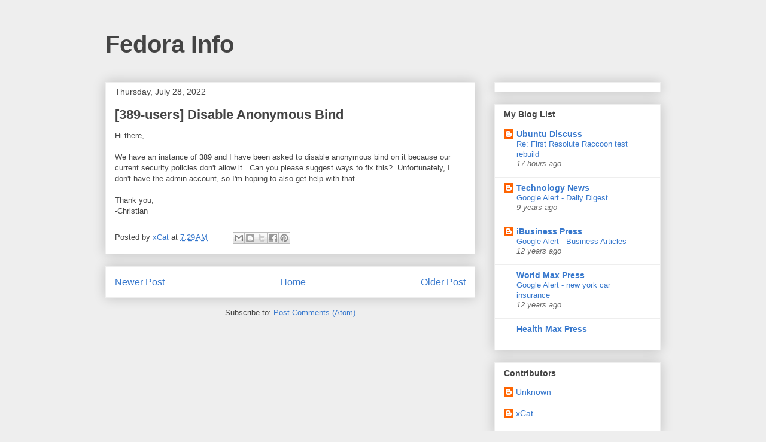

--- FILE ---
content_type: text/html; charset=UTF-8
request_url: https://fedora.cattt.com/2022/07/389-users-disable-anonymous-bind.html
body_size: 10665
content:
<!DOCTYPE html>
<html class='v2' dir='ltr' lang='en'>
<head>
<link href='https://www.blogger.com/static/v1/widgets/335934321-css_bundle_v2.css' rel='stylesheet' type='text/css'/>
<meta content='width=1100' name='viewport'/>
<meta content='text/html; charset=UTF-8' http-equiv='Content-Type'/>
<meta content='blogger' name='generator'/>
<link href='https://fedora.cattt.com/favicon.ico' rel='icon' type='image/x-icon'/>
<link href='http://fedora.cattt.com/2022/07/389-users-disable-anonymous-bind.html' rel='canonical'/>
<link rel="alternate" type="application/atom+xml" title="Fedora Info - Atom" href="https://fedora.cattt.com/feeds/posts/default" />
<link rel="alternate" type="application/rss+xml" title="Fedora Info - RSS" href="https://fedora.cattt.com/feeds/posts/default?alt=rss" />
<link rel="service.post" type="application/atom+xml" title="Fedora Info - Atom" href="https://www.blogger.com/feeds/4226657536085668026/posts/default" />

<link rel="alternate" type="application/atom+xml" title="Fedora Info - Atom" href="https://fedora.cattt.com/feeds/5193223348571786912/comments/default" />
<!--Can't find substitution for tag [blog.ieCssRetrofitLinks]-->
<meta content='http://fedora.cattt.com/2022/07/389-users-disable-anonymous-bind.html' property='og:url'/>
<meta content='[389-users] Disable Anonymous Bind' property='og:title'/>
<meta content='Hi there, We have an instance of 389 and I have been asked to disable anonymous bind on it because our current security policies don&#39;t allow...' property='og:description'/>
<title>Fedora Info: [389-users] Disable Anonymous Bind</title>
<style id='page-skin-1' type='text/css'><!--
/*
-----------------------------------------------
Blogger Template Style
Name:     Awesome Inc.
Designer: Tina Chen
URL:      tinachen.org
----------------------------------------------- */
/* Content
----------------------------------------------- */
body {
font: normal normal 13px Arial, Tahoma, Helvetica, FreeSans, sans-serif;
color: #444444;
background: #eeeeee none repeat scroll top left;
}
html body .content-outer {
min-width: 0;
max-width: 100%;
width: 100%;
}
a:link {
text-decoration: none;
color: #3778cd;
}
a:visited {
text-decoration: none;
color: #4d469c;
}
a:hover {
text-decoration: underline;
color: #3778cd;
}
.body-fauxcolumn-outer .cap-top {
position: absolute;
z-index: 1;
height: 276px;
width: 100%;
background: transparent none repeat-x scroll top left;
_background-image: none;
}
/* Columns
----------------------------------------------- */
.content-inner {
padding: 0;
}
.header-inner .section {
margin: 0 16px;
}
.tabs-inner .section {
margin: 0 16px;
}
.main-inner {
padding-top: 30px;
}
.main-inner .column-center-inner,
.main-inner .column-left-inner,
.main-inner .column-right-inner {
padding: 0 5px;
}
*+html body .main-inner .column-center-inner {
margin-top: -30px;
}
#layout .main-inner .column-center-inner {
margin-top: 0;
}
/* Header
----------------------------------------------- */
.header-outer {
margin: 0 0 0 0;
background: transparent none repeat scroll 0 0;
}
.Header h1 {
font: normal bold 40px Arial, Tahoma, Helvetica, FreeSans, sans-serif;
color: #444444;
text-shadow: 0 0 -1px #000000;
}
.Header h1 a {
color: #444444;
}
.Header .description {
font: normal normal 14px Arial, Tahoma, Helvetica, FreeSans, sans-serif;
color: #444444;
}
.header-inner .Header .titlewrapper,
.header-inner .Header .descriptionwrapper {
padding-left: 0;
padding-right: 0;
margin-bottom: 0;
}
.header-inner .Header .titlewrapper {
padding-top: 22px;
}
/* Tabs
----------------------------------------------- */
.tabs-outer {
overflow: hidden;
position: relative;
background: #eeeeee url(//www.blogblog.com/1kt/awesomeinc/tabs_gradient_light.png) repeat scroll 0 0;
}
#layout .tabs-outer {
overflow: visible;
}
.tabs-cap-top, .tabs-cap-bottom {
position: absolute;
width: 100%;
border-top: 1px solid #999999;
}
.tabs-cap-bottom {
bottom: 0;
}
.tabs-inner .widget li a {
display: inline-block;
margin: 0;
padding: .6em 1.5em;
font: normal bold 14px Arial, Tahoma, Helvetica, FreeSans, sans-serif;
color: #444444;
border-top: 1px solid #999999;
border-bottom: 1px solid #999999;
border-left: 1px solid #999999;
height: 16px;
line-height: 16px;
}
.tabs-inner .widget li:last-child a {
border-right: 1px solid #999999;
}
.tabs-inner .widget li.selected a, .tabs-inner .widget li a:hover {
background: #666666 url(//www.blogblog.com/1kt/awesomeinc/tabs_gradient_light.png) repeat-x scroll 0 -100px;
color: #ffffff;
}
/* Headings
----------------------------------------------- */
h2 {
font: normal bold 14px Arial, Tahoma, Helvetica, FreeSans, sans-serif;
color: #444444;
}
/* Widgets
----------------------------------------------- */
.main-inner .section {
margin: 0 27px;
padding: 0;
}
.main-inner .column-left-outer,
.main-inner .column-right-outer {
margin-top: 0;
}
#layout .main-inner .column-left-outer,
#layout .main-inner .column-right-outer {
margin-top: 0;
}
.main-inner .column-left-inner,
.main-inner .column-right-inner {
background: transparent none repeat 0 0;
-moz-box-shadow: 0 0 0 rgba(0, 0, 0, .2);
-webkit-box-shadow: 0 0 0 rgba(0, 0, 0, .2);
-goog-ms-box-shadow: 0 0 0 rgba(0, 0, 0, .2);
box-shadow: 0 0 0 rgba(0, 0, 0, .2);
-moz-border-radius: 0;
-webkit-border-radius: 0;
-goog-ms-border-radius: 0;
border-radius: 0;
}
#layout .main-inner .column-left-inner,
#layout .main-inner .column-right-inner {
margin-top: 0;
}
.sidebar .widget {
font: normal normal 14px Arial, Tahoma, Helvetica, FreeSans, sans-serif;
color: #444444;
}
.sidebar .widget a:link {
color: #3778cd;
}
.sidebar .widget a:visited {
color: #4d469c;
}
.sidebar .widget a:hover {
color: #3778cd;
}
.sidebar .widget h2 {
text-shadow: 0 0 -1px #000000;
}
.main-inner .widget {
background-color: #ffffff;
border: 1px solid #eeeeee;
padding: 0 15px 15px;
margin: 20px -16px;
-moz-box-shadow: 0 0 20px rgba(0, 0, 0, .2);
-webkit-box-shadow: 0 0 20px rgba(0, 0, 0, .2);
-goog-ms-box-shadow: 0 0 20px rgba(0, 0, 0, .2);
box-shadow: 0 0 20px rgba(0, 0, 0, .2);
-moz-border-radius: 0;
-webkit-border-radius: 0;
-goog-ms-border-radius: 0;
border-radius: 0;
}
.main-inner .widget h2 {
margin: 0 -15px;
padding: .6em 15px .5em;
border-bottom: 1px solid transparent;
}
.footer-inner .widget h2 {
padding: 0 0 .4em;
border-bottom: 1px solid transparent;
}
.main-inner .widget h2 + div, .footer-inner .widget h2 + div {
border-top: 1px solid #eeeeee;
padding-top: 8px;
}
.main-inner .widget .widget-content {
margin: 0 -15px;
padding: 7px 15px 0;
}
.main-inner .widget ul, .main-inner .widget #ArchiveList ul.flat {
margin: -8px -15px 0;
padding: 0;
list-style: none;
}
.main-inner .widget #ArchiveList {
margin: -8px 0 0;
}
.main-inner .widget ul li, .main-inner .widget #ArchiveList ul.flat li {
padding: .5em 15px;
text-indent: 0;
color: #666666;
border-top: 1px solid #eeeeee;
border-bottom: 1px solid transparent;
}
.main-inner .widget #ArchiveList ul li {
padding-top: .25em;
padding-bottom: .25em;
}
.main-inner .widget ul li:first-child, .main-inner .widget #ArchiveList ul.flat li:first-child {
border-top: none;
}
.main-inner .widget ul li:last-child, .main-inner .widget #ArchiveList ul.flat li:last-child {
border-bottom: none;
}
.post-body {
position: relative;
}
.main-inner .widget .post-body ul {
padding: 0 2.5em;
margin: .5em 0;
list-style: disc;
}
.main-inner .widget .post-body ul li {
padding: 0.25em 0;
margin-bottom: .25em;
color: #444444;
border: none;
}
.footer-inner .widget ul {
padding: 0;
list-style: none;
}
.widget .zippy {
color: #666666;
}
/* Posts
----------------------------------------------- */
body .main-inner .Blog {
padding: 0;
margin-bottom: 1em;
background-color: transparent;
border: none;
-moz-box-shadow: 0 0 0 rgba(0, 0, 0, 0);
-webkit-box-shadow: 0 0 0 rgba(0, 0, 0, 0);
-goog-ms-box-shadow: 0 0 0 rgba(0, 0, 0, 0);
box-shadow: 0 0 0 rgba(0, 0, 0, 0);
}
.main-inner .section:last-child .Blog:last-child {
padding: 0;
margin-bottom: 1em;
}
.main-inner .widget h2.date-header {
margin: 0 -15px 1px;
padding: 0 0 0 0;
font: normal normal 14px Arial, Tahoma, Helvetica, FreeSans, sans-serif;
color: #444444;
background: transparent none no-repeat scroll top left;
border-top: 0 solid #eeeeee;
border-bottom: 1px solid transparent;
-moz-border-radius-topleft: 0;
-moz-border-radius-topright: 0;
-webkit-border-top-left-radius: 0;
-webkit-border-top-right-radius: 0;
border-top-left-radius: 0;
border-top-right-radius: 0;
position: static;
bottom: 100%;
right: 15px;
text-shadow: 0 0 -1px #000000;
}
.main-inner .widget h2.date-header span {
font: normal normal 14px Arial, Tahoma, Helvetica, FreeSans, sans-serif;
display: block;
padding: .5em 15px;
border-left: 0 solid #eeeeee;
border-right: 0 solid #eeeeee;
}
.date-outer {
position: relative;
margin: 30px 0 20px;
padding: 0 15px;
background-color: #ffffff;
border: 1px solid #eeeeee;
-moz-box-shadow: 0 0 20px rgba(0, 0, 0, .2);
-webkit-box-shadow: 0 0 20px rgba(0, 0, 0, .2);
-goog-ms-box-shadow: 0 0 20px rgba(0, 0, 0, .2);
box-shadow: 0 0 20px rgba(0, 0, 0, .2);
-moz-border-radius: 0;
-webkit-border-radius: 0;
-goog-ms-border-radius: 0;
border-radius: 0;
}
.date-outer:first-child {
margin-top: 0;
}
.date-outer:last-child {
margin-bottom: 20px;
-moz-border-radius-bottomleft: 0;
-moz-border-radius-bottomright: 0;
-webkit-border-bottom-left-radius: 0;
-webkit-border-bottom-right-radius: 0;
-goog-ms-border-bottom-left-radius: 0;
-goog-ms-border-bottom-right-radius: 0;
border-bottom-left-radius: 0;
border-bottom-right-radius: 0;
}
.date-posts {
margin: 0 -15px;
padding: 0 15px;
clear: both;
}
.post-outer, .inline-ad {
border-top: 1px solid #eeeeee;
margin: 0 -15px;
padding: 15px 15px;
}
.post-outer {
padding-bottom: 10px;
}
.post-outer:first-child {
padding-top: 0;
border-top: none;
}
.post-outer:last-child, .inline-ad:last-child {
border-bottom: none;
}
.post-body {
position: relative;
}
.post-body img {
padding: 8px;
background: transparent;
border: 1px solid transparent;
-moz-box-shadow: 0 0 0 rgba(0, 0, 0, .2);
-webkit-box-shadow: 0 0 0 rgba(0, 0, 0, .2);
box-shadow: 0 0 0 rgba(0, 0, 0, .2);
-moz-border-radius: 0;
-webkit-border-radius: 0;
border-radius: 0;
}
h3.post-title, h4 {
font: normal bold 22px Arial, Tahoma, Helvetica, FreeSans, sans-serif;
color: #444444;
}
h3.post-title a {
font: normal bold 22px Arial, Tahoma, Helvetica, FreeSans, sans-serif;
color: #444444;
}
h3.post-title a:hover {
color: #3778cd;
text-decoration: underline;
}
.post-header {
margin: 0 0 1em;
}
.post-body {
line-height: 1.4;
}
.post-outer h2 {
color: #444444;
}
.post-footer {
margin: 1.5em 0 0;
}
#blog-pager {
padding: 15px;
font-size: 120%;
background-color: #ffffff;
border: 1px solid #eeeeee;
-moz-box-shadow: 0 0 20px rgba(0, 0, 0, .2);
-webkit-box-shadow: 0 0 20px rgba(0, 0, 0, .2);
-goog-ms-box-shadow: 0 0 20px rgba(0, 0, 0, .2);
box-shadow: 0 0 20px rgba(0, 0, 0, .2);
-moz-border-radius: 0;
-webkit-border-radius: 0;
-goog-ms-border-radius: 0;
border-radius: 0;
-moz-border-radius-topleft: 0;
-moz-border-radius-topright: 0;
-webkit-border-top-left-radius: 0;
-webkit-border-top-right-radius: 0;
-goog-ms-border-top-left-radius: 0;
-goog-ms-border-top-right-radius: 0;
border-top-left-radius: 0;
border-top-right-radius-topright: 0;
margin-top: 1em;
}
.blog-feeds, .post-feeds {
margin: 1em 0;
text-align: center;
color: #444444;
}
.blog-feeds a, .post-feeds a {
color: #3778cd;
}
.blog-feeds a:visited, .post-feeds a:visited {
color: #4d469c;
}
.blog-feeds a:hover, .post-feeds a:hover {
color: #3778cd;
}
.post-outer .comments {
margin-top: 2em;
}
/* Comments
----------------------------------------------- */
.comments .comments-content .icon.blog-author {
background-repeat: no-repeat;
background-image: url([data-uri]);
}
.comments .comments-content .loadmore a {
border-top: 1px solid #999999;
border-bottom: 1px solid #999999;
}
.comments .continue {
border-top: 2px solid #999999;
}
/* Footer
----------------------------------------------- */
.footer-outer {
margin: -20px 0 -1px;
padding: 20px 0 0;
color: #444444;
overflow: hidden;
}
.footer-fauxborder-left {
border-top: 1px solid #eeeeee;
background: #ffffff none repeat scroll 0 0;
-moz-box-shadow: 0 0 20px rgba(0, 0, 0, .2);
-webkit-box-shadow: 0 0 20px rgba(0, 0, 0, .2);
-goog-ms-box-shadow: 0 0 20px rgba(0, 0, 0, .2);
box-shadow: 0 0 20px rgba(0, 0, 0, .2);
margin: 0 -20px;
}
/* Mobile
----------------------------------------------- */
body.mobile {
background-size: auto;
}
.mobile .body-fauxcolumn-outer {
background: transparent none repeat scroll top left;
}
*+html body.mobile .main-inner .column-center-inner {
margin-top: 0;
}
.mobile .main-inner .widget {
padding: 0 0 15px;
}
.mobile .main-inner .widget h2 + div,
.mobile .footer-inner .widget h2 + div {
border-top: none;
padding-top: 0;
}
.mobile .footer-inner .widget h2 {
padding: 0.5em 0;
border-bottom: none;
}
.mobile .main-inner .widget .widget-content {
margin: 0;
padding: 7px 0 0;
}
.mobile .main-inner .widget ul,
.mobile .main-inner .widget #ArchiveList ul.flat {
margin: 0 -15px 0;
}
.mobile .main-inner .widget h2.date-header {
right: 0;
}
.mobile .date-header span {
padding: 0.4em 0;
}
.mobile .date-outer:first-child {
margin-bottom: 0;
border: 1px solid #eeeeee;
-moz-border-radius-topleft: 0;
-moz-border-radius-topright: 0;
-webkit-border-top-left-radius: 0;
-webkit-border-top-right-radius: 0;
-goog-ms-border-top-left-radius: 0;
-goog-ms-border-top-right-radius: 0;
border-top-left-radius: 0;
border-top-right-radius: 0;
}
.mobile .date-outer {
border-color: #eeeeee;
border-width: 0 1px 1px;
}
.mobile .date-outer:last-child {
margin-bottom: 0;
}
.mobile .main-inner {
padding: 0;
}
.mobile .header-inner .section {
margin: 0;
}
.mobile .post-outer, .mobile .inline-ad {
padding: 5px 0;
}
.mobile .tabs-inner .section {
margin: 0 10px;
}
.mobile .main-inner .widget h2 {
margin: 0;
padding: 0;
}
.mobile .main-inner .widget h2.date-header span {
padding: 0;
}
.mobile .main-inner .widget .widget-content {
margin: 0;
padding: 7px 0 0;
}
.mobile #blog-pager {
border: 1px solid transparent;
background: #ffffff none repeat scroll 0 0;
}
.mobile .main-inner .column-left-inner,
.mobile .main-inner .column-right-inner {
background: transparent none repeat 0 0;
-moz-box-shadow: none;
-webkit-box-shadow: none;
-goog-ms-box-shadow: none;
box-shadow: none;
}
.mobile .date-posts {
margin: 0;
padding: 0;
}
.mobile .footer-fauxborder-left {
margin: 0;
border-top: inherit;
}
.mobile .main-inner .section:last-child .Blog:last-child {
margin-bottom: 0;
}
.mobile-index-contents {
color: #444444;
}
.mobile .mobile-link-button {
background: #3778cd url(//www.blogblog.com/1kt/awesomeinc/tabs_gradient_light.png) repeat scroll 0 0;
}
.mobile-link-button a:link, .mobile-link-button a:visited {
color: #ffffff;
}
.mobile .tabs-inner .PageList .widget-content {
background: transparent;
border-top: 1px solid;
border-color: #999999;
color: #444444;
}
.mobile .tabs-inner .PageList .widget-content .pagelist-arrow {
border-left: 1px solid #999999;
}

--></style>
<style id='template-skin-1' type='text/css'><!--
body {
min-width: 960px;
}
.content-outer, .content-fauxcolumn-outer, .region-inner {
min-width: 960px;
max-width: 960px;
_width: 960px;
}
.main-inner .columns {
padding-left: 0;
padding-right: 310px;
}
.main-inner .fauxcolumn-center-outer {
left: 0;
right: 310px;
/* IE6 does not respect left and right together */
_width: expression(this.parentNode.offsetWidth -
parseInt("0") -
parseInt("310px") + 'px');
}
.main-inner .fauxcolumn-left-outer {
width: 0;
}
.main-inner .fauxcolumn-right-outer {
width: 310px;
}
.main-inner .column-left-outer {
width: 0;
right: 100%;
margin-left: -0;
}
.main-inner .column-right-outer {
width: 310px;
margin-right: -310px;
}
#layout {
min-width: 0;
}
#layout .content-outer {
min-width: 0;
width: 800px;
}
#layout .region-inner {
min-width: 0;
width: auto;
}
body#layout div.add_widget {
padding: 8px;
}
body#layout div.add_widget a {
margin-left: 32px;
}
--></style>
<link href='https://www.blogger.com/dyn-css/authorization.css?targetBlogID=4226657536085668026&amp;zx=17299c08-fedc-4b4f-aaf4-1b4c536ffc94' media='none' onload='if(media!=&#39;all&#39;)media=&#39;all&#39;' rel='stylesheet'/><noscript><link href='https://www.blogger.com/dyn-css/authorization.css?targetBlogID=4226657536085668026&amp;zx=17299c08-fedc-4b4f-aaf4-1b4c536ffc94' rel='stylesheet'/></noscript>
<meta name='google-adsense-platform-account' content='ca-host-pub-1556223355139109'/>
<meta name='google-adsense-platform-domain' content='blogspot.com'/>

<!-- data-ad-client=ca-pub-7500411062518971 -->

</head>
<body class='loading variant-light'>
<div class='navbar no-items section' id='navbar' name='Navbar'>
</div>
<div class='body-fauxcolumns'>
<div class='fauxcolumn-outer body-fauxcolumn-outer'>
<div class='cap-top'>
<div class='cap-left'></div>
<div class='cap-right'></div>
</div>
<div class='fauxborder-left'>
<div class='fauxborder-right'></div>
<div class='fauxcolumn-inner'>
</div>
</div>
<div class='cap-bottom'>
<div class='cap-left'></div>
<div class='cap-right'></div>
</div>
</div>
</div>
<div class='content'>
<div class='content-fauxcolumns'>
<div class='fauxcolumn-outer content-fauxcolumn-outer'>
<div class='cap-top'>
<div class='cap-left'></div>
<div class='cap-right'></div>
</div>
<div class='fauxborder-left'>
<div class='fauxborder-right'></div>
<div class='fauxcolumn-inner'>
</div>
</div>
<div class='cap-bottom'>
<div class='cap-left'></div>
<div class='cap-right'></div>
</div>
</div>
</div>
<div class='content-outer'>
<div class='content-cap-top cap-top'>
<div class='cap-left'></div>
<div class='cap-right'></div>
</div>
<div class='fauxborder-left content-fauxborder-left'>
<div class='fauxborder-right content-fauxborder-right'></div>
<div class='content-inner'>
<header>
<div class='header-outer'>
<div class='header-cap-top cap-top'>
<div class='cap-left'></div>
<div class='cap-right'></div>
</div>
<div class='fauxborder-left header-fauxborder-left'>
<div class='fauxborder-right header-fauxborder-right'></div>
<div class='region-inner header-inner'>
<div class='header section' id='header' name='Header'><div class='widget Header' data-version='1' id='Header1'>
<div id='header-inner'>
<div class='titlewrapper'>
<h1 class='title'>
<a href='https://fedora.cattt.com/'>
Fedora Info
</a>
</h1>
</div>
<div class='descriptionwrapper'>
<p class='description'><span>
</span></p>
</div>
</div>
</div></div>
</div>
</div>
<div class='header-cap-bottom cap-bottom'>
<div class='cap-left'></div>
<div class='cap-right'></div>
</div>
</div>
</header>
<div class='tabs-outer'>
<div class='tabs-cap-top cap-top'>
<div class='cap-left'></div>
<div class='cap-right'></div>
</div>
<div class='fauxborder-left tabs-fauxborder-left'>
<div class='fauxborder-right tabs-fauxborder-right'></div>
<div class='region-inner tabs-inner'>
<div class='tabs no-items section' id='crosscol' name='Cross-Column'></div>
<div class='tabs no-items section' id='crosscol-overflow' name='Cross-Column 2'></div>
</div>
</div>
<div class='tabs-cap-bottom cap-bottom'>
<div class='cap-left'></div>
<div class='cap-right'></div>
</div>
</div>
<div class='main-outer'>
<div class='main-cap-top cap-top'>
<div class='cap-left'></div>
<div class='cap-right'></div>
</div>
<div class='fauxborder-left main-fauxborder-left'>
<div class='fauxborder-right main-fauxborder-right'></div>
<div class='region-inner main-inner'>
<div class='columns fauxcolumns'>
<div class='fauxcolumn-outer fauxcolumn-center-outer'>
<div class='cap-top'>
<div class='cap-left'></div>
<div class='cap-right'></div>
</div>
<div class='fauxborder-left'>
<div class='fauxborder-right'></div>
<div class='fauxcolumn-inner'>
</div>
</div>
<div class='cap-bottom'>
<div class='cap-left'></div>
<div class='cap-right'></div>
</div>
</div>
<div class='fauxcolumn-outer fauxcolumn-left-outer'>
<div class='cap-top'>
<div class='cap-left'></div>
<div class='cap-right'></div>
</div>
<div class='fauxborder-left'>
<div class='fauxborder-right'></div>
<div class='fauxcolumn-inner'>
</div>
</div>
<div class='cap-bottom'>
<div class='cap-left'></div>
<div class='cap-right'></div>
</div>
</div>
<div class='fauxcolumn-outer fauxcolumn-right-outer'>
<div class='cap-top'>
<div class='cap-left'></div>
<div class='cap-right'></div>
</div>
<div class='fauxborder-left'>
<div class='fauxborder-right'></div>
<div class='fauxcolumn-inner'>
</div>
</div>
<div class='cap-bottom'>
<div class='cap-left'></div>
<div class='cap-right'></div>
</div>
</div>
<!-- corrects IE6 width calculation -->
<div class='columns-inner'>
<div class='column-center-outer'>
<div class='column-center-inner'>
<div class='main section' id='main' name='Main'><div class='widget Blog' data-version='1' id='Blog1'>
<div class='blog-posts hfeed'>

          <div class="date-outer">
        
<h2 class='date-header'><span>Thursday, July 28, 2022</span></h2>

          <div class="date-posts">
        
<div class='post-outer'>
<div class='post hentry uncustomized-post-template' itemprop='blogPost' itemscope='itemscope' itemtype='http://schema.org/BlogPosting'>
<meta content='4226657536085668026' itemprop='blogId'/>
<meta content='5193223348571786912' itemprop='postId'/>
<a name='5193223348571786912'></a>
<h3 class='post-title entry-title' itemprop='name'>
[389-users] Disable Anonymous Bind
</h3>
<div class='post-header'>
<div class='post-header-line-1'></div>
</div>
<div class='post-body entry-content' id='post-body-5193223348571786912' itemprop='description articleBody'>
<div dir="ltr">Hi there,<div><br></div><div>We have an instance of 389 and I have been asked to disable anonymous&#160;bind on it because our current security policies don&#39;t allow it.&#160; Can you please suggest ways to fix this?&#160; Unfortunately, I don&#39;t have the admin account, so I&#39;m hoping to also get help with that.</div><div><br></div><div>Thank you,</div><div>-Christian</div></div>  
<div style='clear: both;'></div>
</div>
<div class='post-footer'>
<div class='post-footer-line post-footer-line-1'>
<span class='post-author vcard'>
Posted by
<span class='fn' itemprop='author' itemscope='itemscope' itemtype='http://schema.org/Person'>
<meta content='https://www.blogger.com/profile/17959601547768870164' itemprop='url'/>
<a class='g-profile' href='https://www.blogger.com/profile/17959601547768870164' rel='author' title='author profile'>
<span itemprop='name'>xCat</span>
</a>
</span>
</span>
<span class='post-timestamp'>
at
<meta content='http://fedora.cattt.com/2022/07/389-users-disable-anonymous-bind.html' itemprop='url'/>
<a class='timestamp-link' href='https://fedora.cattt.com/2022/07/389-users-disable-anonymous-bind.html' rel='bookmark' title='permanent link'><abbr class='published' itemprop='datePublished' title='2022-07-28T07:29:00-07:00'>7:29&#8239;AM</abbr></a>
</span>
<span class='post-comment-link'>
</span>
<span class='post-icons'>
<span class='item-control blog-admin pid-282248673'>
<a href='https://www.blogger.com/post-edit.g?blogID=4226657536085668026&postID=5193223348571786912&from=pencil' title='Edit Post'>
<img alt='' class='icon-action' height='18' src='https://resources.blogblog.com/img/icon18_edit_allbkg.gif' width='18'/>
</a>
</span>
</span>
<div class='post-share-buttons goog-inline-block'>
<a class='goog-inline-block share-button sb-email' href='https://www.blogger.com/share-post.g?blogID=4226657536085668026&postID=5193223348571786912&target=email' target='_blank' title='Email This'><span class='share-button-link-text'>Email This</span></a><a class='goog-inline-block share-button sb-blog' href='https://www.blogger.com/share-post.g?blogID=4226657536085668026&postID=5193223348571786912&target=blog' onclick='window.open(this.href, "_blank", "height=270,width=475"); return false;' target='_blank' title='BlogThis!'><span class='share-button-link-text'>BlogThis!</span></a><a class='goog-inline-block share-button sb-twitter' href='https://www.blogger.com/share-post.g?blogID=4226657536085668026&postID=5193223348571786912&target=twitter' target='_blank' title='Share to X'><span class='share-button-link-text'>Share to X</span></a><a class='goog-inline-block share-button sb-facebook' href='https://www.blogger.com/share-post.g?blogID=4226657536085668026&postID=5193223348571786912&target=facebook' onclick='window.open(this.href, "_blank", "height=430,width=640"); return false;' target='_blank' title='Share to Facebook'><span class='share-button-link-text'>Share to Facebook</span></a><a class='goog-inline-block share-button sb-pinterest' href='https://www.blogger.com/share-post.g?blogID=4226657536085668026&postID=5193223348571786912&target=pinterest' target='_blank' title='Share to Pinterest'><span class='share-button-link-text'>Share to Pinterest</span></a>
</div>
</div>
<div class='post-footer-line post-footer-line-2'>
<span class='post-labels'>
</span>
</div>
<div class='post-footer-line post-footer-line-3'>
<span class='post-location'>
</span>
</div>
</div>
</div>
<div class='comments' id='comments'>
<a name='comments'></a>
<h4>No comments:</h4>
<div id='Blog1_comments-block-wrapper'>
<dl class='avatar-comment-indent' id='comments-block'>
</dl>
</div>
<p class='comment-footer'>
<div class='comment-form'>
<a name='comment-form'></a>
<h4 id='comment-post-message'>Post a Comment</h4>
<p>
</p>
<a href='https://www.blogger.com/comment/frame/4226657536085668026?po=5193223348571786912&hl=en&saa=85391&origin=https://fedora.cattt.com' id='comment-editor-src'></a>
<iframe allowtransparency='true' class='blogger-iframe-colorize blogger-comment-from-post' frameborder='0' height='410px' id='comment-editor' name='comment-editor' src='' width='100%'></iframe>
<script src='https://www.blogger.com/static/v1/jsbin/2830521187-comment_from_post_iframe.js' type='text/javascript'></script>
<script type='text/javascript'>
      BLOG_CMT_createIframe('https://www.blogger.com/rpc_relay.html');
    </script>
</div>
</p>
</div>
</div>

        </div></div>
      
</div>
<div class='blog-pager' id='blog-pager'>
<span id='blog-pager-newer-link'>
<a class='blog-pager-newer-link' href='https://fedora.cattt.com/2022/07/389-users-re-disable-anonymous-bind.html' id='Blog1_blog-pager-newer-link' title='Newer Post'>Newer Post</a>
</span>
<span id='blog-pager-older-link'>
<a class='blog-pager-older-link' href='https://fedora.cattt.com/2022/07/test-announce-fedora-37-rawhide_28.html' id='Blog1_blog-pager-older-link' title='Older Post'>Older Post</a>
</span>
<a class='home-link' href='https://fedora.cattt.com/'>Home</a>
</div>
<div class='clear'></div>
<div class='post-feeds'>
<div class='feed-links'>
Subscribe to:
<a class='feed-link' href='https://fedora.cattt.com/feeds/5193223348571786912/comments/default' target='_blank' type='application/atom+xml'>Post Comments (Atom)</a>
</div>
</div>
</div></div>
</div>
</div>
<div class='column-left-outer'>
<div class='column-left-inner'>
<aside>
</aside>
</div>
</div>
<div class='column-right-outer'>
<div class='column-right-inner'>
<aside>
<div class='sidebar section' id='sidebar-right-1'><div class='widget HTML' data-version='1' id='HTML1'>
<script type='text/javascript'>
                var disqus_shortname = 'cattt';
                var disqus_blogger_current_url = "http://fedora.cattt.com/2022/07/389-users-disable-anonymous-bind.html";
                if (!disqus_blogger_current_url.length) {
                    disqus_blogger_current_url = "https://fedora.cattt.com/2022/07/389-users-disable-anonymous-bind.html";
                }
                var disqus_blogger_homepage_url = "https://fedora.cattt.com/";
                var disqus_blogger_canonical_homepage_url = "http://fedora.cattt.com/";
            </script>
<style type='text/css'>
                    #comments {display:none;}
                </style>
<script type='text/javascript'>
                    (function() {
                        var bloggerjs = document.createElement('script');
                        bloggerjs.type = 'text/javascript';
                        bloggerjs.async = true;
                        bloggerjs.src = 'http://'+disqus_shortname+'.disqus.com/blogger_item.js';
                        (document.getElementsByTagName('head')[0] || document.getElementsByTagName('body')[0]).appendChild(bloggerjs);
                    })();
                </script>
<style type='text/css'>
                    .post-comment-link { visibility: hidden; }
                </style>
<script type='text/javascript'>
                (function() {
                    var bloggerjs = document.createElement('script');
                    bloggerjs.type = 'text/javascript';
                    bloggerjs.async = true;
                    bloggerjs.src = 'http://'+disqus_shortname+'.disqus.com/blogger_index.js';
                    (document.getElementsByTagName('head')[0] || document.getElementsByTagName('body')[0]).appendChild(bloggerjs);
                })();
                </script>
</div>
<div class='widget BlogList' data-version='1' id='BlogList1'>
<h2 class='title'>My Blog List</h2>
<div class='widget-content'>
<div class='blog-list-container' id='BlogList1_container'>
<ul id='BlogList1_blogs'>
<li style='display: block;'>
<div class='blog-icon'>
<img data-lateloadsrc='https://lh3.googleusercontent.com/blogger_img_proxy/AEn0k_vVeDmzu0wHHjxqyr0aCMxwq2aFvvsggdseTIggOkufFsQJbGJaBcAfyrIsZx5ldW44XIL3GNjcZxesIv7GMztwF49M-tsz4vDpnsTUHA=s16-w16-h16' height='16' width='16'/>
</div>
<div class='blog-content'>
<div class='blog-title'>
<a href='http://ubuntu-discuss.cattt.com/' target='_blank'>
Ubuntu Discuss</a>
</div>
<div class='item-content'>
<span class='item-title'>
<a href='http://ubuntu-discuss.cattt.com/2026/01/re-first-resolute-raccoon-test-rebuild.html' target='_blank'>
Re: First Resolute Raccoon test rebuild
</a>
</span>
<div class='item-time'>
17 hours ago
</div>
</div>
</div>
<div style='clear: both;'></div>
</li>
<li style='display: block;'>
<div class='blog-icon'>
<img data-lateloadsrc='https://lh3.googleusercontent.com/blogger_img_proxy/AEn0k_vErxIfQFvMeecHWpOHxTPmixobXq7LDuWmrYFp21r3tBQUWcPyAmEZ6jz1PDh-L8STj35QwAkZOY39l8peP53Mg_cLcvCfzvyX=s16-w16-h16' height='16' width='16'/>
</div>
<div class='blog-content'>
<div class='blog-title'>
<a href='http://techalert.cattt.com/' target='_blank'>
Technology News</a>
</div>
<div class='item-content'>
<span class='item-title'>
<a href='http://techalert.cattt.com/2016/05/google-alert-daily-digest_31.html' target='_blank'>
Google Alert - Daily Digest
</a>
</span>
<div class='item-time'>
9 years ago
</div>
</div>
</div>
<div style='clear: both;'></div>
</li>
<li style='display: block;'>
<div class='blog-icon'>
<img data-lateloadsrc='https://lh3.googleusercontent.com/blogger_img_proxy/AEn0k_u2Px0XLirRhiHR77rZk9lnj1H0cz92fcS2Lz5K7hw9i_2yV55PagM35nOsb3EvEf7lKQtXL8du_vQU-FbFi6eDRECdIoDRO2s=s16-w16-h16' height='16' width='16'/>
</div>
<div class='blog-content'>
<div class='blog-title'>
<a href='http://business.cattt.com/' target='_blank'>
iBusiness Press</a>
</div>
<div class='item-content'>
<span class='item-title'>
<a href='http://business.cattt.com/2014/01/google-alert-business-articles_6.html' target='_blank'>
Google Alert - Business Articles
</a>
</span>
<div class='item-time'>
12 years ago
</div>
</div>
</div>
<div style='clear: both;'></div>
</li>
<li style='display: block;'>
<div class='blog-icon'>
<img data-lateloadsrc='https://lh3.googleusercontent.com/blogger_img_proxy/AEn0k_ujFcaNmT-oRjvHBp0lX4yGqWBBcvwhkbdVErA0Begi9M_ppsP53LZ5L5Lmjcd-s0rsVGBTsR7pMD_hlx2rSPf2wex1zjC-9YRy8A=s16-w16-h16' height='16' width='16'/>
</div>
<div class='blog-content'>
<div class='blog-title'>
<a href='http://worldpress.cattt.com/' target='_blank'>
World  Max Press</a>
</div>
<div class='item-content'>
<span class='item-title'>
<a href='http://worldpress.cattt.com/2013/02/google-alert-new-york-car-insurance_20.html' target='_blank'>
Google Alert - new york car insurance
</a>
</span>
<div class='item-time'>
12 years ago
</div>
</div>
</div>
<div style='clear: both;'></div>
</li>
<li style='display: block;'>
<div class='blog-icon'>
<img data-lateloadsrc='https://lh3.googleusercontent.com/blogger_img_proxy/AEn0k_t0zrPJ3ZkCkS4U5qj9gLJ5nAJpC9V7YRMq66XkfiZqtKfTX2NpnZHKWrCfwik42Uy3_5S-BDGZH8tNEC_yh7sleRH-UoHUfVZzrTM=s16-w16-h16' height='16' width='16'/>
</div>
<div class='blog-content'>
<div class='blog-title'>
<a href='http://healthpress.cattt.com/feeds/posts/default' target='_blank'>
Health Max Press</a>
</div>
<div class='item-content'>
<span class='item-title'>
<!--Can't find substitution for tag [item.itemTitle]-->
</span>
<div class='item-time'>
<!--Can't find substitution for tag [item.timePeriodSinceLastUpdate]-->
</div>
</div>
</div>
<div style='clear: both;'></div>
</li>
</ul>
<div class='clear'></div>
</div>
</div>
</div><div class='widget Profile' data-version='1' id='Profile1'>
<h2>Contributors</h2>
<div class='widget-content'>
<ul>
<li><a class='profile-name-link g-profile' href='https://www.blogger.com/profile/00883924977622958379' style='background-image: url(//www.blogger.com/img/logo-16.png);'>Unknown</a></li>
<li><a class='profile-name-link g-profile' href='https://www.blogger.com/profile/17959601547768870164' style='background-image: url(//www.blogger.com/img/logo-16.png);'>xCat</a></li>
</ul>
<div class='clear'></div>
</div>
</div><div class='widget BlogArchive' data-version='1' id='BlogArchive1'>
<h2>Blog Archive</h2>
<div class='widget-content'>
<div id='ArchiveList'>
<div id='BlogArchive1_ArchiveList'>
<select id='BlogArchive1_ArchiveMenu'>
<option value=''>Blog Archive</option>
<option value='https://fedora.cattt.com/2026/01/'>January (40)</option>
<option value='https://fedora.cattt.com/2025/12/'>December (46)</option>
<option value='https://fedora.cattt.com/2025/11/'>November (34)</option>
<option value='https://fedora.cattt.com/2025/10/'>October (55)</option>
<option value='https://fedora.cattt.com/2025/09/'>September (103)</option>
<option value='https://fedora.cattt.com/2025/08/'>August (44)</option>
<option value='https://fedora.cattt.com/2025/07/'>July (42)</option>
<option value='https://fedora.cattt.com/2025/06/'>June (23)</option>
<option value='https://fedora.cattt.com/2025/05/'>May (33)</option>
<option value='https://fedora.cattt.com/2025/04/'>April (33)</option>
<option value='https://fedora.cattt.com/2025/03/'>March (45)</option>
<option value='https://fedora.cattt.com/2025/02/'>February (55)</option>
<option value='https://fedora.cattt.com/2025/01/'>January (38)</option>
<option value='https://fedora.cattt.com/2024/12/'>December (39)</option>
<option value='https://fedora.cattt.com/2024/11/'>November (63)</option>
<option value='https://fedora.cattt.com/2024/10/'>October (74)</option>
<option value='https://fedora.cattt.com/2024/09/'>September (77)</option>
<option value='https://fedora.cattt.com/2024/08/'>August (63)</option>
<option value='https://fedora.cattt.com/2024/07/'>July (80)</option>
<option value='https://fedora.cattt.com/2024/06/'>June (50)</option>
<option value='https://fedora.cattt.com/2024/05/'>May (50)</option>
<option value='https://fedora.cattt.com/2024/04/'>April (76)</option>
<option value='https://fedora.cattt.com/2024/03/'>March (76)</option>
<option value='https://fedora.cattt.com/2024/02/'>February (71)</option>
<option value='https://fedora.cattt.com/2024/01/'>January (50)</option>
<option value='https://fedora.cattt.com/2023/12/'>December (64)</option>
<option value='https://fedora.cattt.com/2023/11/'>November (77)</option>
<option value='https://fedora.cattt.com/2023/10/'>October (77)</option>
<option value='https://fedora.cattt.com/2023/09/'>September (73)</option>
<option value='https://fedora.cattt.com/2023/08/'>August (94)</option>
<option value='https://fedora.cattt.com/2023/07/'>July (59)</option>
<option value='https://fedora.cattt.com/2023/06/'>June (30)</option>
<option value='https://fedora.cattt.com/2023/05/'>May (65)</option>
<option value='https://fedora.cattt.com/2023/04/'>April (115)</option>
<option value='https://fedora.cattt.com/2023/03/'>March (100)</option>
<option value='https://fedora.cattt.com/2023/02/'>February (38)</option>
<option value='https://fedora.cattt.com/2023/01/'>January (47)</option>
<option value='https://fedora.cattt.com/2022/12/'>December (40)</option>
<option value='https://fedora.cattt.com/2022/11/'>November (79)</option>
<option value='https://fedora.cattt.com/2022/10/'>October (68)</option>
<option value='https://fedora.cattt.com/2022/09/'>September (84)</option>
<option value='https://fedora.cattt.com/2022/08/'>August (106)</option>
<option value='https://fedora.cattt.com/2022/07/'>July (63)</option>
<option value='https://fedora.cattt.com/2022/06/'>June (69)</option>
<option value='https://fedora.cattt.com/2022/05/'>May (110)</option>
<option value='https://fedora.cattt.com/2022/04/'>April (75)</option>
<option value='https://fedora.cattt.com/2022/03/'>March (172)</option>
<option value='https://fedora.cattt.com/2022/02/'>February (92)</option>
<option value='https://fedora.cattt.com/2022/01/'>January (124)</option>
<option value='https://fedora.cattt.com/2021/12/'>December (135)</option>
<option value='https://fedora.cattt.com/2021/11/'>November (180)</option>
<option value='https://fedora.cattt.com/2021/10/'>October (121)</option>
<option value='https://fedora.cattt.com/2021/09/'>September (153)</option>
<option value='https://fedora.cattt.com/2021/08/'>August (143)</option>
<option value='https://fedora.cattt.com/2021/07/'>July (148)</option>
<option value='https://fedora.cattt.com/2021/06/'>June (124)</option>
<option value='https://fedora.cattt.com/2021/05/'>May (184)</option>
<option value='https://fedora.cattt.com/2021/04/'>April (210)</option>
<option value='https://fedora.cattt.com/2021/03/'>March (181)</option>
<option value='https://fedora.cattt.com/2021/02/'>February (190)</option>
<option value='https://fedora.cattt.com/2021/01/'>January (209)</option>
<option value='https://fedora.cattt.com/2020/12/'>December (168)</option>
<option value='https://fedora.cattt.com/2020/11/'>November (221)</option>
<option value='https://fedora.cattt.com/2020/10/'>October (203)</option>
<option value='https://fedora.cattt.com/2020/09/'>September (282)</option>
<option value='https://fedora.cattt.com/2020/08/'>August (239)</option>
<option value='https://fedora.cattt.com/2020/07/'>July (201)</option>
<option value='https://fedora.cattt.com/2020/06/'>June (245)</option>
<option value='https://fedora.cattt.com/2020/05/'>May (319)</option>
<option value='https://fedora.cattt.com/2020/04/'>April (521)</option>
<option value='https://fedora.cattt.com/2020/03/'>March (321)</option>
<option value='https://fedora.cattt.com/2020/02/'>February (301)</option>
<option value='https://fedora.cattt.com/2020/01/'>January (453)</option>
<option value='https://fedora.cattt.com/2019/12/'>December (213)</option>
<option value='https://fedora.cattt.com/2019/11/'>November (311)</option>
<option value='https://fedora.cattt.com/2019/10/'>October (335)</option>
<option value='https://fedora.cattt.com/2019/09/'>September (286)</option>
<option value='https://fedora.cattt.com/2019/08/'>August (355)</option>
<option value='https://fedora.cattt.com/2019/07/'>July (271)</option>
<option value='https://fedora.cattt.com/2019/06/'>June (353)</option>
<option value='https://fedora.cattt.com/2019/05/'>May (366)</option>
<option value='https://fedora.cattt.com/2019/04/'>April (275)</option>
<option value='https://fedora.cattt.com/2019/03/'>March (270)</option>
<option value='https://fedora.cattt.com/2019/02/'>February (258)</option>
<option value='https://fedora.cattt.com/2019/01/'>January (377)</option>
<option value='https://fedora.cattt.com/2018/12/'>December (325)</option>
<option value='https://fedora.cattt.com/2018/11/'>November (270)</option>
<option value='https://fedora.cattt.com/2018/10/'>October (413)</option>
<option value='https://fedora.cattt.com/2018/09/'>September (264)</option>
<option value='https://fedora.cattt.com/2018/08/'>August (386)</option>
<option value='https://fedora.cattt.com/2018/07/'>July (248)</option>
<option value='https://fedora.cattt.com/2018/06/'>June (294)</option>
<option value='https://fedora.cattt.com/2018/05/'>May (458)</option>
<option value='https://fedora.cattt.com/2018/04/'>April (467)</option>
<option value='https://fedora.cattt.com/2018/03/'>March (418)</option>
<option value='https://fedora.cattt.com/2018/02/'>February (356)</option>
<option value='https://fedora.cattt.com/2018/01/'>January (383)</option>
<option value='https://fedora.cattt.com/2017/12/'>December (210)</option>
<option value='https://fedora.cattt.com/2017/11/'>November (499)</option>
<option value='https://fedora.cattt.com/2017/10/'>October (656)</option>
<option value='https://fedora.cattt.com/2017/09/'>September (495)</option>
<option value='https://fedora.cattt.com/2017/08/'>August (538)</option>
<option value='https://fedora.cattt.com/2017/07/'>July (357)</option>
<option value='https://fedora.cattt.com/2017/06/'>June (368)</option>
<option value='https://fedora.cattt.com/2017/05/'>May (467)</option>
<option value='https://fedora.cattt.com/2017/04/'>April (548)</option>
<option value='https://fedora.cattt.com/2017/03/'>March (464)</option>
<option value='https://fedora.cattt.com/2017/02/'>February (403)</option>
<option value='https://fedora.cattt.com/2017/01/'>January (377)</option>
<option value='https://fedora.cattt.com/2016/12/'>December (236)</option>
<option value='https://fedora.cattt.com/2016/11/'>November (453)</option>
<option value='https://fedora.cattt.com/2016/10/'>October (532)</option>
<option value='https://fedora.cattt.com/2016/09/'>September (697)</option>
<option value='https://fedora.cattt.com/2016/08/'>August (499)</option>
<option value='https://fedora.cattt.com/2016/07/'>July (376)</option>
<option value='https://fedora.cattt.com/2016/06/'>June (512)</option>
<option value='https://fedora.cattt.com/2016/05/'>May (543)</option>
<option value='https://fedora.cattt.com/2016/04/'>April (566)</option>
<option value='https://fedora.cattt.com/2016/03/'>March (569)</option>
<option value='https://fedora.cattt.com/2016/02/'>February (429)</option>
<option value='https://fedora.cattt.com/2016/01/'>January (422)</option>
<option value='https://fedora.cattt.com/2015/12/'>December (419)</option>
<option value='https://fedora.cattt.com/2015/11/'>November (475)</option>
<option value='https://fedora.cattt.com/2015/10/'>October (550)</option>
<option value='https://fedora.cattt.com/2015/09/'>September (607)</option>
<option value='https://fedora.cattt.com/2015/08/'>August (560)</option>
<option value='https://fedora.cattt.com/2015/07/'>July (440)</option>
<option value='https://fedora.cattt.com/2015/06/'>June (482)</option>
<option value='https://fedora.cattt.com/2015/05/'>May (521)</option>
<option value='https://fedora.cattt.com/2015/04/'>April (411)</option>
<option value='https://fedora.cattt.com/2015/03/'>March (625)</option>
<option value='https://fedora.cattt.com/2015/02/'>February (564)</option>
<option value='https://fedora.cattt.com/2015/01/'>January (459)</option>
<option value='https://fedora.cattt.com/2014/12/'>December (579)</option>
<option value='https://fedora.cattt.com/2014/11/'>November (586)</option>
<option value='https://fedora.cattt.com/2014/10/'>October (699)</option>
<option value='https://fedora.cattt.com/2014/09/'>September (619)</option>
<option value='https://fedora.cattt.com/2014/08/'>August (693)</option>
<option value='https://fedora.cattt.com/2014/07/'>July (610)</option>
<option value='https://fedora.cattt.com/2014/06/'>June (383)</option>
<option value='https://fedora.cattt.com/2014/05/'>May (518)</option>
<option value='https://fedora.cattt.com/2014/04/'>April (504)</option>
<option value='https://fedora.cattt.com/2014/03/'>March (701)</option>
<option value='https://fedora.cattt.com/2014/02/'>February (440)</option>
<option value='https://fedora.cattt.com/2014/01/'>January (621)</option>
<option value='https://fedora.cattt.com/2013/12/'>December (612)</option>
<option value='https://fedora.cattt.com/2013/11/'>November (570)</option>
<option value='https://fedora.cattt.com/2013/10/'>October (605)</option>
<option value='https://fedora.cattt.com/2013/09/'>September (780)</option>
<option value='https://fedora.cattt.com/2013/08/'>August (631)</option>
<option value='https://fedora.cattt.com/2013/07/'>July (813)</option>
<option value='https://fedora.cattt.com/2013/06/'>June (659)</option>
<option value='https://fedora.cattt.com/2013/05/'>May (766)</option>
<option value='https://fedora.cattt.com/2013/04/'>April (773)</option>
<option value='https://fedora.cattt.com/2013/03/'>March (638)</option>
<option value='https://fedora.cattt.com/2013/02/'>February (550)</option>
<option value='https://fedora.cattt.com/2013/01/'>January (907)</option>
<option value='https://fedora.cattt.com/2012/12/'>December (772)</option>
<option value='https://fedora.cattt.com/2012/11/'>November (648)</option>
<option value='https://fedora.cattt.com/2012/10/'>October (783)</option>
<option value='https://fedora.cattt.com/2012/09/'>September (614)</option>
</select>
</div>
</div>
<div class='clear'></div>
</div>
</div></div>
<table border='0' cellpadding='0' cellspacing='0' class='section-columns columns-2'>
<tbody>
<tr>
<td class='first columns-cell'>
<div class='sidebar no-items section' id='sidebar-right-2-1'></div>
</td>
<td class='columns-cell'>
<div class='sidebar no-items section' id='sidebar-right-2-2'></div>
</td>
</tr>
</tbody>
</table>
<div class='sidebar no-items section' id='sidebar-right-3'></div>
</aside>
</div>
</div>
</div>
<div style='clear: both'></div>
<!-- columns -->
</div>
<!-- main -->
</div>
</div>
<div class='main-cap-bottom cap-bottom'>
<div class='cap-left'></div>
<div class='cap-right'></div>
</div>
</div>
<footer>
<div class='footer-outer'>
<div class='footer-cap-top cap-top'>
<div class='cap-left'></div>
<div class='cap-right'></div>
</div>
<div class='fauxborder-left footer-fauxborder-left'>
<div class='fauxborder-right footer-fauxborder-right'></div>
<div class='region-inner footer-inner'>
<div class='foot no-items section' id='footer-1'></div>
<table border='0' cellpadding='0' cellspacing='0' class='section-columns columns-2'>
<tbody>
<tr>
<td class='first columns-cell'>
<div class='foot no-items section' id='footer-2-1'></div>
</td>
<td class='columns-cell'>
<div class='foot no-items section' id='footer-2-2'></div>
</td>
</tr>
</tbody>
</table>
<!-- outside of the include in order to lock Attribution widget -->
<div class='foot section' id='footer-3' name='Footer'><div class='widget Attribution' data-version='1' id='Attribution1'>
<div class='widget-content' style='text-align: center;'>
Awesome Inc. theme. Powered by <a href='https://www.blogger.com' target='_blank'>Blogger</a>.
</div>
<div class='clear'></div>
</div></div>
</div>
</div>
<div class='footer-cap-bottom cap-bottom'>
<div class='cap-left'></div>
<div class='cap-right'></div>
</div>
</div>
</footer>
<!-- content -->
</div>
</div>
<div class='content-cap-bottom cap-bottom'>
<div class='cap-left'></div>
<div class='cap-right'></div>
</div>
</div>
</div>
<script type='text/javascript'>
    window.setTimeout(function() {
        document.body.className = document.body.className.replace('loading', '');
      }, 10);
  </script>

<script type="text/javascript" src="https://www.blogger.com/static/v1/widgets/2028843038-widgets.js"></script>
<script type='text/javascript'>
window['__wavt'] = 'AOuZoY41j6ClMrZJkNAAc9O7UPViVRndHQ:1768986800953';_WidgetManager._Init('//www.blogger.com/rearrange?blogID\x3d4226657536085668026','//fedora.cattt.com/2022/07/389-users-disable-anonymous-bind.html','4226657536085668026');
_WidgetManager._SetDataContext([{'name': 'blog', 'data': {'blogId': '4226657536085668026', 'title': 'Fedora Info', 'url': 'https://fedora.cattt.com/2022/07/389-users-disable-anonymous-bind.html', 'canonicalUrl': 'http://fedora.cattt.com/2022/07/389-users-disable-anonymous-bind.html', 'homepageUrl': 'https://fedora.cattt.com/', 'searchUrl': 'https://fedora.cattt.com/search', 'canonicalHomepageUrl': 'http://fedora.cattt.com/', 'blogspotFaviconUrl': 'https://fedora.cattt.com/favicon.ico', 'bloggerUrl': 'https://www.blogger.com', 'hasCustomDomain': true, 'httpsEnabled': true, 'enabledCommentProfileImages': true, 'gPlusViewType': 'FILTERED_POSTMOD', 'adultContent': false, 'analyticsAccountNumber': '', 'encoding': 'UTF-8', 'locale': 'en', 'localeUnderscoreDelimited': 'en', 'languageDirection': 'ltr', 'isPrivate': false, 'isMobile': false, 'isMobileRequest': false, 'mobileClass': '', 'isPrivateBlog': false, 'isDynamicViewsAvailable': true, 'feedLinks': '\x3clink rel\x3d\x22alternate\x22 type\x3d\x22application/atom+xml\x22 title\x3d\x22Fedora Info - Atom\x22 href\x3d\x22https://fedora.cattt.com/feeds/posts/default\x22 /\x3e\n\x3clink rel\x3d\x22alternate\x22 type\x3d\x22application/rss+xml\x22 title\x3d\x22Fedora Info - RSS\x22 href\x3d\x22https://fedora.cattt.com/feeds/posts/default?alt\x3drss\x22 /\x3e\n\x3clink rel\x3d\x22service.post\x22 type\x3d\x22application/atom+xml\x22 title\x3d\x22Fedora Info - Atom\x22 href\x3d\x22https://www.blogger.com/feeds/4226657536085668026/posts/default\x22 /\x3e\n\n\x3clink rel\x3d\x22alternate\x22 type\x3d\x22application/atom+xml\x22 title\x3d\x22Fedora Info - Atom\x22 href\x3d\x22https://fedora.cattt.com/feeds/5193223348571786912/comments/default\x22 /\x3e\n', 'meTag': '', 'adsenseClientId': 'ca-pub-7500411062518971', 'adsenseHostId': 'ca-host-pub-1556223355139109', 'adsenseHasAds': true, 'adsenseAutoAds': false, 'boqCommentIframeForm': true, 'loginRedirectParam': '', 'view': '', 'dynamicViewsCommentsSrc': '//www.blogblog.com/dynamicviews/4224c15c4e7c9321/js/comments.js', 'dynamicViewsScriptSrc': '//www.blogblog.com/dynamicviews/6e0d22adcfa5abea', 'plusOneApiSrc': 'https://apis.google.com/js/platform.js', 'disableGComments': true, 'interstitialAccepted': false, 'sharing': {'platforms': [{'name': 'Get link', 'key': 'link', 'shareMessage': 'Get link', 'target': ''}, {'name': 'Facebook', 'key': 'facebook', 'shareMessage': 'Share to Facebook', 'target': 'facebook'}, {'name': 'BlogThis!', 'key': 'blogThis', 'shareMessage': 'BlogThis!', 'target': 'blog'}, {'name': 'X', 'key': 'twitter', 'shareMessage': 'Share to X', 'target': 'twitter'}, {'name': 'Pinterest', 'key': 'pinterest', 'shareMessage': 'Share to Pinterest', 'target': 'pinterest'}, {'name': 'Email', 'key': 'email', 'shareMessage': 'Email', 'target': 'email'}], 'disableGooglePlus': true, 'googlePlusShareButtonWidth': 0, 'googlePlusBootstrap': '\x3cscript type\x3d\x22text/javascript\x22\x3ewindow.___gcfg \x3d {\x27lang\x27: \x27en\x27};\x3c/script\x3e'}, 'hasCustomJumpLinkMessage': false, 'jumpLinkMessage': 'Read more', 'pageType': 'item', 'postId': '5193223348571786912', 'pageName': '[389-users] Disable Anonymous Bind', 'pageTitle': 'Fedora Info: [389-users] Disable Anonymous Bind'}}, {'name': 'features', 'data': {}}, {'name': 'messages', 'data': {'edit': 'Edit', 'linkCopiedToClipboard': 'Link copied to clipboard!', 'ok': 'Ok', 'postLink': 'Post Link'}}, {'name': 'template', 'data': {'name': 'Awesome Inc.', 'localizedName': 'Awesome Inc.', 'isResponsive': false, 'isAlternateRendering': false, 'isCustom': false, 'variant': 'light', 'variantId': 'light'}}, {'name': 'view', 'data': {'classic': {'name': 'classic', 'url': '?view\x3dclassic'}, 'flipcard': {'name': 'flipcard', 'url': '?view\x3dflipcard'}, 'magazine': {'name': 'magazine', 'url': '?view\x3dmagazine'}, 'mosaic': {'name': 'mosaic', 'url': '?view\x3dmosaic'}, 'sidebar': {'name': 'sidebar', 'url': '?view\x3dsidebar'}, 'snapshot': {'name': 'snapshot', 'url': '?view\x3dsnapshot'}, 'timeslide': {'name': 'timeslide', 'url': '?view\x3dtimeslide'}, 'isMobile': false, 'title': '[389-users] Disable Anonymous Bind', 'description': 'Hi there, We have an instance of 389 and I have been asked to disable anonymous\xa0bind on it because our current security policies don\x27t allow...', 'url': 'https://fedora.cattt.com/2022/07/389-users-disable-anonymous-bind.html', 'type': 'item', 'isSingleItem': true, 'isMultipleItems': false, 'isError': false, 'isPage': false, 'isPost': true, 'isHomepage': false, 'isArchive': false, 'isLabelSearch': false, 'postId': 5193223348571786912}}]);
_WidgetManager._RegisterWidget('_HeaderView', new _WidgetInfo('Header1', 'header', document.getElementById('Header1'), {}, 'displayModeFull'));
_WidgetManager._RegisterWidget('_BlogView', new _WidgetInfo('Blog1', 'main', document.getElementById('Blog1'), {'cmtInteractionsEnabled': false, 'lightboxEnabled': true, 'lightboxModuleUrl': 'https://www.blogger.com/static/v1/jsbin/4049919853-lbx.js', 'lightboxCssUrl': 'https://www.blogger.com/static/v1/v-css/828616780-lightbox_bundle.css'}, 'displayModeFull'));
_WidgetManager._RegisterWidget('_HTMLView', new _WidgetInfo('HTML1', 'sidebar-right-1', document.getElementById('HTML1'), {}, 'displayModeFull'));
_WidgetManager._RegisterWidget('_BlogListView', new _WidgetInfo('BlogList1', 'sidebar-right-1', document.getElementById('BlogList1'), {'numItemsToShow': 0, 'totalItems': 5}, 'displayModeFull'));
_WidgetManager._RegisterWidget('_ProfileView', new _WidgetInfo('Profile1', 'sidebar-right-1', document.getElementById('Profile1'), {}, 'displayModeFull'));
_WidgetManager._RegisterWidget('_BlogArchiveView', new _WidgetInfo('BlogArchive1', 'sidebar-right-1', document.getElementById('BlogArchive1'), {'languageDirection': 'ltr', 'loadingMessage': 'Loading\x26hellip;'}, 'displayModeFull'));
_WidgetManager._RegisterWidget('_AttributionView', new _WidgetInfo('Attribution1', 'footer-3', document.getElementById('Attribution1'), {}, 'displayModeFull'));
</script>
</body>
</html>